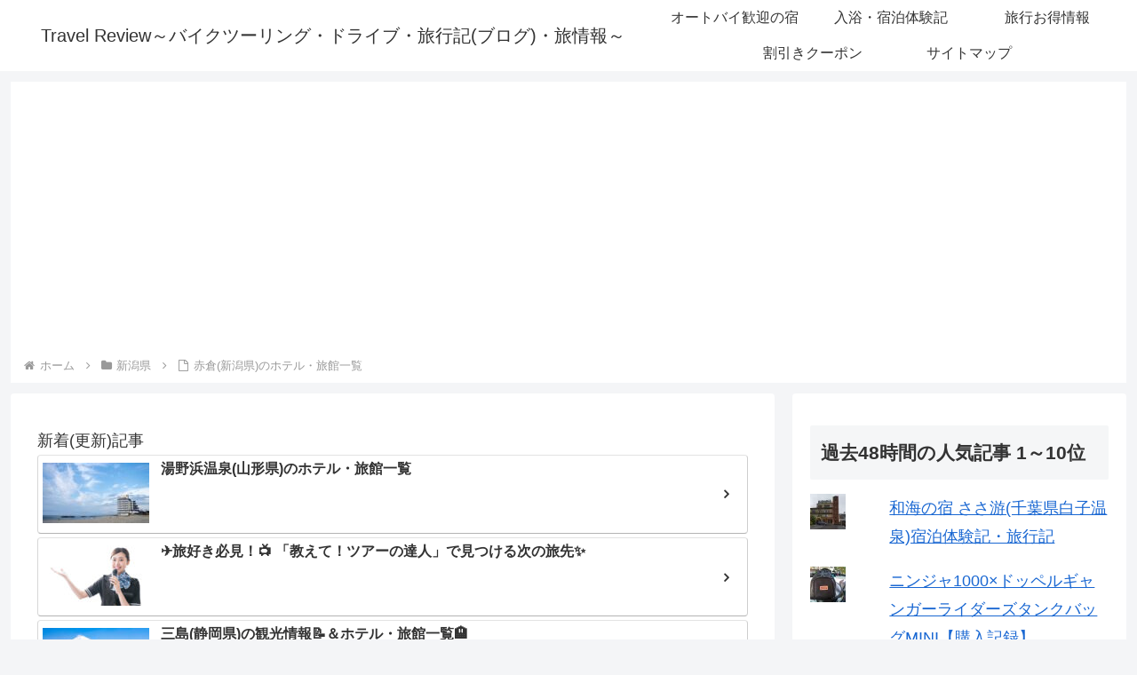

--- FILE ---
content_type: text/html; charset=utf-8
request_url: https://www.google.com/recaptcha/api2/aframe
body_size: 115
content:
<!DOCTYPE HTML><html><head><meta http-equiv="content-type" content="text/html; charset=UTF-8"></head><body><script nonce="NOA3Z70wBPTTZABvDJvLwQ">/** Anti-fraud and anti-abuse applications only. See google.com/recaptcha */ try{var clients={'sodar':'https://pagead2.googlesyndication.com/pagead/sodar?'};window.addEventListener("message",function(a){try{if(a.source===window.parent){var b=JSON.parse(a.data);var c=clients[b['id']];if(c){var d=document.createElement('img');d.src=c+b['params']+'&rc='+(localStorage.getItem("rc::a")?sessionStorage.getItem("rc::b"):"");window.document.body.appendChild(d);sessionStorage.setItem("rc::e",parseInt(sessionStorage.getItem("rc::e")||0)+1);localStorage.setItem("rc::h",'1768797681753');}}}catch(b){}});window.parent.postMessage("_grecaptcha_ready", "*");}catch(b){}</script></body></html>

--- FILE ---
content_type: application/javascript; charset=utf-8;
request_url: https://dalc.valuecommerce.com/app3?p=890525675&_s=https%3A%2F%2Ftravel-review.info%2Fyamagata%2Fakakura-hotel2&vf=iVBORw0KGgoAAAANSUhEUgAAAAMAAAADCAYAAABWKLW%2FAAAAMElEQVQYV2NkFGP4nxG%2BlaFtcjADY9Jn5v%2F6zlsYKkO8GRg3cnX9Dz33hCFDYxIDAAZoDfxIdQdxAAAAAElFTkSuQmCC
body_size: 7413
content:
vc_linkswitch_callback({"t":"696db5f0","r":"aW218AAMRsUDkTa3CooAHwqKBtSqYg","ub":"aW217wAIYvMDkTa3CooCsQqKBthubg%3D%3D","vcid":"N0nhKr5wwR22PhEFVhUqXqE18KNWnSXr66_EP3XkCpHVEaWx1jlxtgQh8B8SH1pVlGbGI798zuU","vcpub":"0.804549","tour.rurubu.travel":{"a":"2550407","m":"2366735","g":"d6e81c40c1","sp":"utm_source%3Dvaluecommerce%26utm_medium%3Daffiliate"},"jal.co.jp/jp/ja/domtour":{"a":"2425691","m":"2404028","g":"caa987e08a"},"dev.test.resv.solaseedair.jp":{"a":"2426783","m":"2581798","g":"31c8dc10c1","sp":"utm_source%3Dvaluecommerce%26utm_medium%3Daffiliate"},"www.asoview.com":{"a":"2698489","m":"3147096","g":"9c090e9f8a"},"rlx.jp":{"a":"2887516","m":"3274083","g":"28181bdc8a"},"brand.asoview.com":{"a":"2698489","m":"3147096","g":"9c090e9f8a"},"www.jtbonline.jp":{"a":"2549714","m":"2161637","g":"5588192eb9","sp":"utm_source%3Dvcdom%26utm_medium%3Daffiliate"},"rurubu.travel":{"a":"2550407","m":"2366735","g":"d6e81c40c1","sp":"utm_source%3Dvaluecommerce%26utm_medium%3Daffiliate"},"www.ikyu.com":{"a":"2675907","m":"221","g":"955d55e486"},"www.jtb.co.jp/kokunai_htl":{"a":"2549714","m":"2161637","g":"5588192eb9","sp":"utm_source%3Dvcdom%26utm_medium%3Daffiliate"},"global-root-g3.chain-demos.digicert.com":{"a":"2918660","m":"2017725","g":"87dd9d7f8a"},"www.budgetrentacar.co.jp":{"a":"2901016","m":"2252518","g":"999442d88a"},"welove.expedia.co.jp":{"a":"2438503","m":"2382533","g":"0157e6e5ce","sp":"eapid%3D0-28%26affcid%3Djp.network.valuecommerce.general_mylink."},"tabelog.com":{"a":"2797472","m":"3366797","g":"5ed62a218a"},"domtoursearch.jal.co.jp":{"a":"2425691","m":"2404028","g":"caa987e08a"},"www.jtb.co.jp/kaigai":{"a":"2915989","m":"2214108","g":"b24c57fc8a"},"www-dev.knt.co.jp":{"a":"2918660","m":"2017725","g":"87dd9d7f8a"},"www.kkday.com":{"a":"2829368","m":"3448426","g":"23be138a8a"},"ssc-dev.solaseedair.jp":{"a":"2426783","m":"2581798","g":"31c8dc10c1","sp":"utm_source%3Dvaluecommerce%26utm_medium%3Daffiliate"},"dev-web.test.tocoo.com":{"a":"2709682","m":"101","g":"d793a16386"},"biz.travel.yahoo.co.jp":{"a":"2761515","m":"2244419","g":"89390f3e8a"},"www.jtb.co.jp/kokunai_hotel":{"a":"2549714","m":"2161637","g":"5588192eb9","sp":"utm_source%3Dvcdom%26utm_medium%3Daffiliate"},"jal.co.jp/domtour":{"a":"2425691","m":"2404028","g":"caa987e08a"},"jal.co.jp/tour":{"a":"2425691","m":"2404028","g":"caa987e08a"},"jalan.net":{"a":"2513343","m":"2130725","g":"b0ad46518a"},"jalan.net/dp":{"a":"2656064","m":"3119242","g":"a79f28d7a9","sp":"vos%3Dafjadpvczzzzx00000001"},"www.jtb.co.jp/lookjtb":{"a":"2915989","m":"2214108","g":"b24c57fc8a"},"jamjamtour.jp":{"a":"2912068","m":"3019844","g":"220362af8a"},"travel.yahoo.co.jp":{"a":"2761515","m":"2244419","g":"89390f3e8a"},"www.jtrip.co.jp":{"a":"2893108","m":"2409616","g":"bfbd80e08a"},"restaurant.ikyu.com":{"a":"2349006","m":"2302203","g":"e6561f098a"},"paypaystep.yahoo.co.jp":{"a":"2821580","m":"2201292","g":"d8b5ef0a8a"},"st-plus.rurubu.travel":{"a":"2550407","m":"2366735","g":"d6e81c40c1","sp":"utm_source%3Dvaluecommerce%26utm_medium%3Daffiliate"},"st-www.rurubu.travel":{"a":"2550407","m":"2366735","g":"d6e81c40c1","sp":"utm_source%3Dvaluecommerce%26utm_medium%3Daffiliate"},"jtb.co.jp":{"a":"2549714","m":"2161637","g":"5588192eb9","sp":"utm_source%3Dvcdom%26utm_medium%3Daffiliate"},"www.knt.co.jp":{"a":"2918660","m":"2017725","g":"87dd9d7f8a"},"tour.jtrip.co.jp":{"a":"2893108","m":"2409616","g":"bfbd80e08a"},"sp.jal.co.jp/domtour":{"a":"2425691","m":"2404028","g":"caa987e08a"},"www.jalan.net/activity":{"a":"2720182","m":"3222781","g":"7bfd3a8a8a"},"www.ozmall.co.jp":{"a":"2686083","m":"2209755","g":"71185d7a8a"},"l":5,"jal.co.jp/intltour":{"a":"2910359","m":"2403993","g":"c15893068a"},"p":890525675,"jtrip.co.jp":{"a":"2893108","m":"2409616","g":"bfbd80e08a"},"www.hotpepper.jp":{"a":"2594692","m":"2262623","g":"e32ebb70a1","sp":"vos%3Dnhppvccp99002"},"tobutoptours.jp":{"a":"2888782","m":"3658999","g":"4f5d03df8a"},"s":2133284,"www.rurubu.travel":{"a":"2550407","m":"2366735","g":"d6e81c40c1","sp":"utm_source%3Dvaluecommerce%26utm_medium%3Daffiliate"},"dom.jtb.co.jp":{"a":"2549714","m":"2161637","g":"5588192eb9","sp":"utm_source%3Dvcdom%26utm_medium%3Daffiliate"},"shopping.geocities.jp":{"a":"2821580","m":"2201292","g":"d8b5ef0a8a"},"www.expedia.co.jp":{"a":"2438503","m":"2382533","g":"0157e6e5ce","sp":"eapid%3D0-28%26affcid%3Djp.network.valuecommerce.general_mylink."},"hotels.com":{"a":"2518280","m":"2506163","g":"ee45b0c3b3","sp":"rffrid%3Daff.hcom.JP.014.000.VCSphone"},"m.kkday.com":{"a":"2829368","m":"3448426","g":"23be138a8a"},"www.jtb.co.jp/kokunai":{"a":"2549714","m":"2161637","g":"5588192eb9","sp":"utm_source%3Dvcdom%26utm_medium%3Daffiliate"},"shopping.yahoo.co.jp":{"a":"2821580","m":"2201292","g":"d8b5ef0a8a"},"www.amazon.co.jp":{"a":"2614000","m":"2366370","g":"c90c538caa","sp":"tag%3Dvc-22%26linkCode%3Dure"},"approach.yahoo.co.jp":{"a":"2821580","m":"2201292","g":"d8b5ef0a8a"},"yukoyuko.net":{"a":"2425172","m":"2178193","g":"9e39f0c78a"},"www.solaseedair.jp":{"a":"2426783","m":"2581798","g":"31c8dc10c1","sp":"utm_source%3Dvaluecommerce%26utm_medium%3Daffiliate"},"sp.jal.co.jp/tour":{"a":"2425691","m":"2404028","g":"caa987e08a"},"www.netmile.co.jp":{"a":"2438503","m":"2382533","g":"0157e6e5ce","sp":"eapid%3D0-28%26affcid%3Djp.network.valuecommerce.general_mylink."},"dev.r-rlx.jp":{"a":"2887516","m":"3274083","g":"28181bdc8a"},"www.hotpepper.jp?vos=nhppvccp99002":{"a":"2594692","m":"2262623","g":"e32ebb70a1","sp":"vos%3Dnhppvccp99002"},"jamexp.jp":{"a":"2912068","m":"3019844","g":"220362af8a"},"wwwtst.hotpepper.jp":{"a":"2594692","m":"2262623","g":"e32ebb70a1","sp":"vos%3Dnhppvccp99002"},"golf-jalan.net":{"a":"2624385","m":"3041921","g":"dc38a2ba8a"},"yado.knt.co.jp":{"a":"2918660","m":"2017725","g":"87dd9d7f8a"},"www2.tocoo.jp":{"a":"2709682","m":"101","g":"d793a16386"},"beauty.hotpepper.jp":{"a":"2760766","m":"2371481","g":"8d5da4438a"},"master.qa.notyru.com":{"a":"2550407","m":"2366735","g":"d6e81c40c1","sp":"utm_source%3Dvaluecommerce%26utm_medium%3Daffiliate"},"jal.co.jp/jp/ja/tour":{"a":"2425691","m":"2404028","g":"caa987e08a"},"www.jtb.co.jp":{"a":"2549714","m":"2161637","g":"5588192eb9","sp":"utm_source%3Dvcdom%26utm_medium%3Daffiliate"},"www.tocoo.jp":{"a":"2709682","m":"101","g":"d793a16386"},"sp.jal.co.jp/intltour":{"a":"2910359","m":"2403993","g":"c15893068a"},"meito.knt.co.jp":{"a":"2918660","m":"2017725","g":"87dd9d7f8a"},"global-root-g2.chain-demos.digicert.com":{"a":"2918660","m":"2017725","g":"87dd9d7f8a"},"intltoursearch.jal.co.jp":{"a":"2910359","m":"2403993","g":"c15893068a"},"service.expedia.co.jp":{"a":"2438503","m":"2382533","g":"0157e6e5ce","sp":"eapid%3D0-28%26affcid%3Djp.network.valuecommerce.general_mylink."},"www.yumeyado.jp":{"a":"2786447","m":"3313582","g":"d6a59d3b8a"},"r.advg.jp":{"a":"2550407","m":"2366735","g":"d6e81c40c1","sp":"utm_source%3Dvaluecommerce%26utm_medium%3Daffiliate"},"paypaymall.yahoo.co.jp":{"a":"2821580","m":"2201292","g":"d8b5ef0a8a"},"event.kkday.com":{"a":"2829368","m":"3448426","g":"23be138a8a"},"dev-rent.test.tocoo.com":{"a":"2709682","m":"101","g":"d793a16386"},"jal.co.jp/jp/ja/intltour":{"a":"2910359","m":"2403993","g":"c15893068a"},"yumeyado.jp":{"a":"2786447","m":"3313582","g":"d6a59d3b8a"},"nihonyouth-travel.co.jp":{"a":"2912068","m":"3019844","g":"220362af8a"},"mini-shopping.yahoo.co.jp":{"a":"2821580","m":"2201292","g":"d8b5ef0a8a"}})